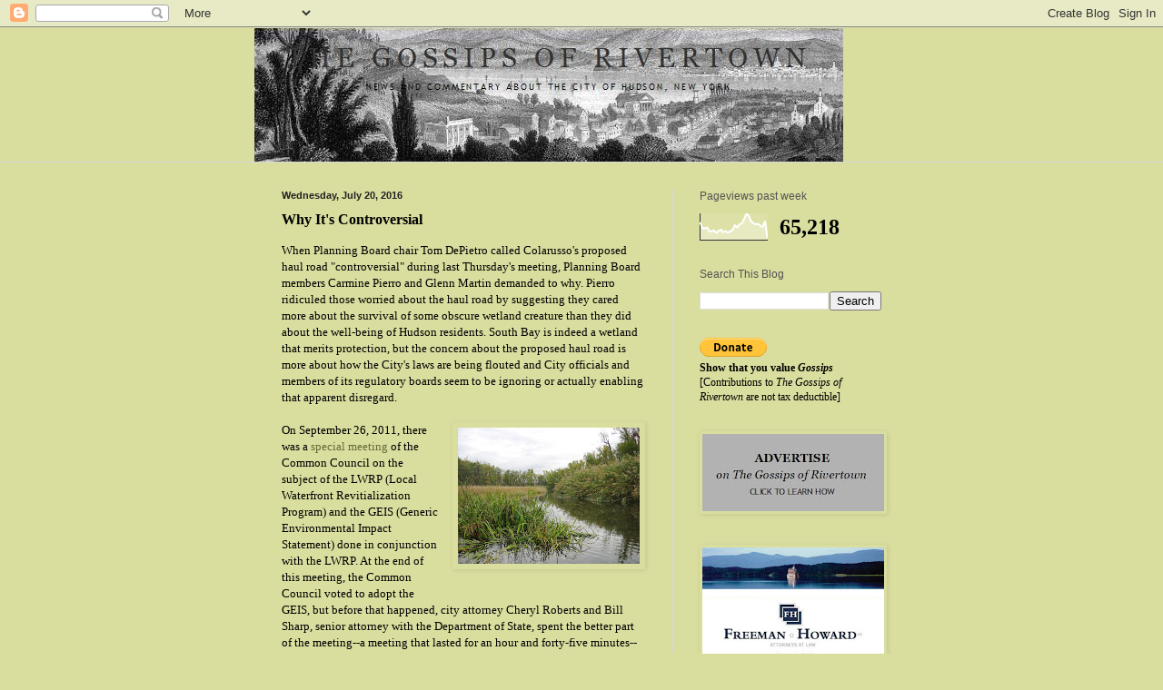

--- FILE ---
content_type: text/html; charset=UTF-8
request_url: https://gossipsofrivertown.blogspot.com/b/stats?style=WHITE_TRANSPARENT&timeRange=LAST_WEEK&token=APq4FmD2Bf6ddOlcu7_sAMP4XyS_ImiF9Vxw5LjHp8tyKgajDTU7S0ubRpfO4hCl6w0IwUfZsxbH1rMsOCdlPGuqCltYwM7_VQ
body_size: -16
content:
{"total":65218,"sparklineOptions":{"backgroundColor":{"fillOpacity":0.1,"fill":"#ffffff"},"series":[{"areaOpacity":0.3,"color":"#fff"}]},"sparklineData":[[0,68],[1,45],[2,45],[3,48],[4,34],[5,34],[6,37],[7,28],[8,35],[9,40],[10,30],[11,34],[12,29],[13,33],[14,39],[15,56],[16,48],[17,60],[18,63],[19,80],[20,100],[21,93],[22,72],[23,64],[24,60],[25,62],[26,55],[27,50],[28,73],[29,9]],"nextTickMs":7128}